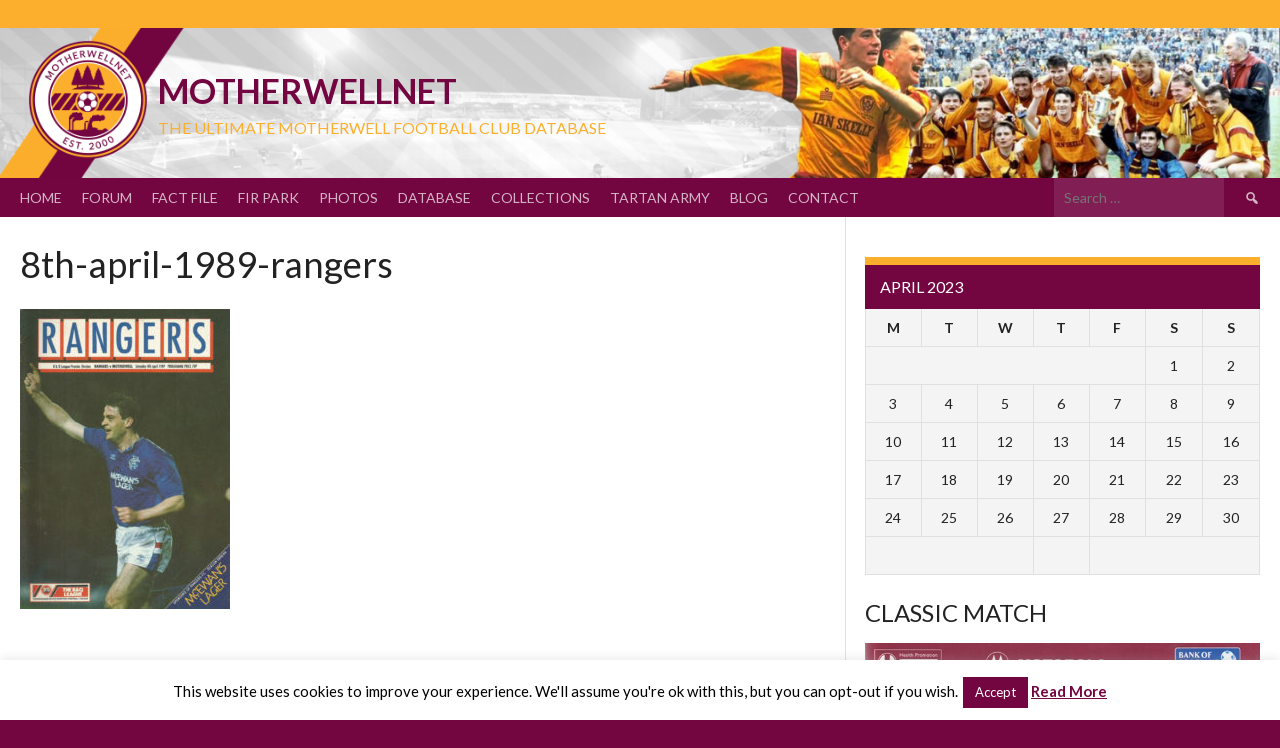

--- FILE ---
content_type: text/html; charset=UTF-8
request_url: https://www.motherwellnet.com/database/season-archive/1980s/1988-89-fixtures/8th-april-1989-rangers/?sp_year=2023&sp_month=4
body_size: 16123
content:
<!DOCTYPE html>
<html lang="en">
<head>
<meta charset="UTF-8">
<meta name="viewport" content="width=device-width, initial-scale=1">
<link rel="profile" href="http://gmpg.org/xfn/11">
<link rel="pingback" href="https://www.motherwellnet.com/xmlrpc.php">
<meta name='robots' content='index, follow, max-image-preview:large, max-snippet:-1, max-video-preview:-1' />

	<!-- This site is optimized with the Yoast SEO plugin v26.7 - https://yoast.com/wordpress/plugins/seo/ -->
	<title>8th-april-1989-rangers - motherWELLnet</title>
	<link rel="canonical" href="https://www.motherwellnet.com/database/season-archive/1980s/1988-89-fixtures/8th-april-1989-rangers/" />
	<meta property="og:locale" content="en_US" />
	<meta property="og:type" content="article" />
	<meta property="og:title" content="8th-april-1989-rangers - motherWELLnet" />
	<meta property="og:url" content="https://www.motherwellnet.com/database/season-archive/1980s/1988-89-fixtures/8th-april-1989-rangers/" />
	<meta property="og:site_name" content="motherWELLnet" />
	<meta property="article:modified_time" content="2019-06-06T18:20:51+00:00" />
	<meta property="og:image" content="https://www.motherwellnet.com/database/season-archive/1980s/1988-89-fixtures/8th-april-1989-rangers" />
	<meta property="og:image:width" content="1106" />
	<meta property="og:image:height" content="1578" />
	<meta property="og:image:type" content="image/jpeg" />
	<meta name="twitter:card" content="summary_large_image" />
	<script type="application/ld+json" class="yoast-schema-graph">{"@context":"https://schema.org","@graph":[{"@type":"WebPage","@id":"https://www.motherwellnet.com/database/season-archive/1980s/1988-89-fixtures/8th-april-1989-rangers/","url":"https://www.motherwellnet.com/database/season-archive/1980s/1988-89-fixtures/8th-april-1989-rangers/","name":"8th-april-1989-rangers - motherWELLnet","isPartOf":{"@id":"https://www.motherwellnet.com/#website"},"primaryImageOfPage":{"@id":"https://www.motherwellnet.com/database/season-archive/1980s/1988-89-fixtures/8th-april-1989-rangers/#primaryimage"},"image":{"@id":"https://www.motherwellnet.com/database/season-archive/1980s/1988-89-fixtures/8th-april-1989-rangers/#primaryimage"},"thumbnailUrl":"https://www.motherwellnet.com/wp-content/uploads/2019/06/8th-april-1989-rangers.jpg","datePublished":"2019-06-06T18:18:57+00:00","dateModified":"2019-06-06T18:20:51+00:00","breadcrumb":{"@id":"https://www.motherwellnet.com/database/season-archive/1980s/1988-89-fixtures/8th-april-1989-rangers/#breadcrumb"},"inLanguage":"en","potentialAction":[{"@type":"ReadAction","target":["https://www.motherwellnet.com/database/season-archive/1980s/1988-89-fixtures/8th-april-1989-rangers/"]}]},{"@type":"ImageObject","inLanguage":"en","@id":"https://www.motherwellnet.com/database/season-archive/1980s/1988-89-fixtures/8th-april-1989-rangers/#primaryimage","url":"https://www.motherwellnet.com/wp-content/uploads/2019/06/8th-april-1989-rangers.jpg","contentUrl":"https://www.motherwellnet.com/wp-content/uploads/2019/06/8th-april-1989-rangers.jpg","width":1106,"height":1578,"caption":"versus Rangers Programme Cover"},{"@type":"BreadcrumbList","@id":"https://www.motherwellnet.com/database/season-archive/1980s/1988-89-fixtures/8th-april-1989-rangers/#breadcrumb","itemListElement":[{"@type":"ListItem","position":1,"name":"Home","item":"https://www.motherwellnet.com/"},{"@type":"ListItem","position":2,"name":"Database","item":"https://www.motherwellnet.com/database/"},{"@type":"ListItem","position":3,"name":"Season Archive","item":"https://www.motherwellnet.com/database/season-archive/"},{"@type":"ListItem","position":4,"name":"1980s","item":"https://www.motherwellnet.com/database/season-archive/1980s/"},{"@type":"ListItem","position":5,"name":"1988/89 Fixtures","item":"https://www.motherwellnet.com/database/season-archive/1980s/1988-89-fixtures/"},{"@type":"ListItem","position":6,"name":"8th-april-1989-rangers"}]},{"@type":"WebSite","@id":"https://www.motherwellnet.com/#website","url":"https://www.motherwellnet.com/","name":"motherWELLnet","description":"The Ultimate Motherwell Football Club Database","potentialAction":[{"@type":"SearchAction","target":{"@type":"EntryPoint","urlTemplate":"https://www.motherwellnet.com/?s={search_term_string}"},"query-input":{"@type":"PropertyValueSpecification","valueRequired":true,"valueName":"search_term_string"}}],"inLanguage":"en"}]}</script>
	<!-- / Yoast SEO plugin. -->


<link rel='dns-prefetch' href='//cdn.jsdelivr.net' />
<link rel='dns-prefetch' href='//fonts.googleapis.com' />
<link rel="alternate" type="application/rss+xml" title="motherWELLnet &raquo; Feed" href="https://www.motherwellnet.com/feed/" />
<link rel="alternate" type="application/rss+xml" title="motherWELLnet &raquo; Comments Feed" href="https://www.motherwellnet.com/comments/feed/" />
<link rel="alternate" type="application/rss+xml" title="motherWELLnet &raquo; 8th-april-1989-rangers Comments Feed" href="https://www.motherwellnet.com/database/season-archive/1980s/1988-89-fixtures/8th-april-1989-rangers/feed/" />
<link rel="alternate" title="oEmbed (JSON)" type="application/json+oembed" href="https://www.motherwellnet.com/wp-json/oembed/1.0/embed?url=https%3A%2F%2Fwww.motherwellnet.com%2Fdatabase%2Fseason-archive%2F1980s%2F1988-89-fixtures%2F8th-april-1989-rangers%2F" />
<link rel="alternate" title="oEmbed (XML)" type="text/xml+oembed" href="https://www.motherwellnet.com/wp-json/oembed/1.0/embed?url=https%3A%2F%2Fwww.motherwellnet.com%2Fdatabase%2Fseason-archive%2F1980s%2F1988-89-fixtures%2F8th-april-1989-rangers%2F&#038;format=xml" />
<style id='wp-img-auto-sizes-contain-inline-css' type='text/css'>
img:is([sizes=auto i],[sizes^="auto," i]){contain-intrinsic-size:3000px 1500px}
/*# sourceURL=wp-img-auto-sizes-contain-inline-css */
</style>

<style id='wp-emoji-styles-inline-css' type='text/css'>

	img.wp-smiley, img.emoji {
		display: inline !important;
		border: none !important;
		box-shadow: none !important;
		height: 1em !important;
		width: 1em !important;
		margin: 0 0.07em !important;
		vertical-align: -0.1em !important;
		background: none !important;
		padding: 0 !important;
	}
/*# sourceURL=wp-emoji-styles-inline-css */
</style>
<link rel='stylesheet' id='wp-block-library-css' href='https://www.motherwellnet.com/wp-includes/css/dist/block-library/style.min.css?ver=6.9' type='text/css' media='all' />
<style id='global-styles-inline-css' type='text/css'>
:root{--wp--preset--aspect-ratio--square: 1;--wp--preset--aspect-ratio--4-3: 4/3;--wp--preset--aspect-ratio--3-4: 3/4;--wp--preset--aspect-ratio--3-2: 3/2;--wp--preset--aspect-ratio--2-3: 2/3;--wp--preset--aspect-ratio--16-9: 16/9;--wp--preset--aspect-ratio--9-16: 9/16;--wp--preset--color--black: #000000;--wp--preset--color--cyan-bluish-gray: #abb8c3;--wp--preset--color--white: #ffffff;--wp--preset--color--pale-pink: #f78da7;--wp--preset--color--vivid-red: #cf2e2e;--wp--preset--color--luminous-vivid-orange: #ff6900;--wp--preset--color--luminous-vivid-amber: #fcb900;--wp--preset--color--light-green-cyan: #7bdcb5;--wp--preset--color--vivid-green-cyan: #00d084;--wp--preset--color--pale-cyan-blue: #8ed1fc;--wp--preset--color--vivid-cyan-blue: #0693e3;--wp--preset--color--vivid-purple: #9b51e0;--wp--preset--gradient--vivid-cyan-blue-to-vivid-purple: linear-gradient(135deg,rgb(6,147,227) 0%,rgb(155,81,224) 100%);--wp--preset--gradient--light-green-cyan-to-vivid-green-cyan: linear-gradient(135deg,rgb(122,220,180) 0%,rgb(0,208,130) 100%);--wp--preset--gradient--luminous-vivid-amber-to-luminous-vivid-orange: linear-gradient(135deg,rgb(252,185,0) 0%,rgb(255,105,0) 100%);--wp--preset--gradient--luminous-vivid-orange-to-vivid-red: linear-gradient(135deg,rgb(255,105,0) 0%,rgb(207,46,46) 100%);--wp--preset--gradient--very-light-gray-to-cyan-bluish-gray: linear-gradient(135deg,rgb(238,238,238) 0%,rgb(169,184,195) 100%);--wp--preset--gradient--cool-to-warm-spectrum: linear-gradient(135deg,rgb(74,234,220) 0%,rgb(151,120,209) 20%,rgb(207,42,186) 40%,rgb(238,44,130) 60%,rgb(251,105,98) 80%,rgb(254,248,76) 100%);--wp--preset--gradient--blush-light-purple: linear-gradient(135deg,rgb(255,206,236) 0%,rgb(152,150,240) 100%);--wp--preset--gradient--blush-bordeaux: linear-gradient(135deg,rgb(254,205,165) 0%,rgb(254,45,45) 50%,rgb(107,0,62) 100%);--wp--preset--gradient--luminous-dusk: linear-gradient(135deg,rgb(255,203,112) 0%,rgb(199,81,192) 50%,rgb(65,88,208) 100%);--wp--preset--gradient--pale-ocean: linear-gradient(135deg,rgb(255,245,203) 0%,rgb(182,227,212) 50%,rgb(51,167,181) 100%);--wp--preset--gradient--electric-grass: linear-gradient(135deg,rgb(202,248,128) 0%,rgb(113,206,126) 100%);--wp--preset--gradient--midnight: linear-gradient(135deg,rgb(2,3,129) 0%,rgb(40,116,252) 100%);--wp--preset--font-size--small: 13px;--wp--preset--font-size--medium: 20px;--wp--preset--font-size--large: 36px;--wp--preset--font-size--x-large: 42px;--wp--preset--spacing--20: 0.44rem;--wp--preset--spacing--30: 0.67rem;--wp--preset--spacing--40: 1rem;--wp--preset--spacing--50: 1.5rem;--wp--preset--spacing--60: 2.25rem;--wp--preset--spacing--70: 3.38rem;--wp--preset--spacing--80: 5.06rem;--wp--preset--shadow--natural: 6px 6px 9px rgba(0, 0, 0, 0.2);--wp--preset--shadow--deep: 12px 12px 50px rgba(0, 0, 0, 0.4);--wp--preset--shadow--sharp: 6px 6px 0px rgba(0, 0, 0, 0.2);--wp--preset--shadow--outlined: 6px 6px 0px -3px rgb(255, 255, 255), 6px 6px rgb(0, 0, 0);--wp--preset--shadow--crisp: 6px 6px 0px rgb(0, 0, 0);}:where(.is-layout-flex){gap: 0.5em;}:where(.is-layout-grid){gap: 0.5em;}body .is-layout-flex{display: flex;}.is-layout-flex{flex-wrap: wrap;align-items: center;}.is-layout-flex > :is(*, div){margin: 0;}body .is-layout-grid{display: grid;}.is-layout-grid > :is(*, div){margin: 0;}:where(.wp-block-columns.is-layout-flex){gap: 2em;}:where(.wp-block-columns.is-layout-grid){gap: 2em;}:where(.wp-block-post-template.is-layout-flex){gap: 1.25em;}:where(.wp-block-post-template.is-layout-grid){gap: 1.25em;}.has-black-color{color: var(--wp--preset--color--black) !important;}.has-cyan-bluish-gray-color{color: var(--wp--preset--color--cyan-bluish-gray) !important;}.has-white-color{color: var(--wp--preset--color--white) !important;}.has-pale-pink-color{color: var(--wp--preset--color--pale-pink) !important;}.has-vivid-red-color{color: var(--wp--preset--color--vivid-red) !important;}.has-luminous-vivid-orange-color{color: var(--wp--preset--color--luminous-vivid-orange) !important;}.has-luminous-vivid-amber-color{color: var(--wp--preset--color--luminous-vivid-amber) !important;}.has-light-green-cyan-color{color: var(--wp--preset--color--light-green-cyan) !important;}.has-vivid-green-cyan-color{color: var(--wp--preset--color--vivid-green-cyan) !important;}.has-pale-cyan-blue-color{color: var(--wp--preset--color--pale-cyan-blue) !important;}.has-vivid-cyan-blue-color{color: var(--wp--preset--color--vivid-cyan-blue) !important;}.has-vivid-purple-color{color: var(--wp--preset--color--vivid-purple) !important;}.has-black-background-color{background-color: var(--wp--preset--color--black) !important;}.has-cyan-bluish-gray-background-color{background-color: var(--wp--preset--color--cyan-bluish-gray) !important;}.has-white-background-color{background-color: var(--wp--preset--color--white) !important;}.has-pale-pink-background-color{background-color: var(--wp--preset--color--pale-pink) !important;}.has-vivid-red-background-color{background-color: var(--wp--preset--color--vivid-red) !important;}.has-luminous-vivid-orange-background-color{background-color: var(--wp--preset--color--luminous-vivid-orange) !important;}.has-luminous-vivid-amber-background-color{background-color: var(--wp--preset--color--luminous-vivid-amber) !important;}.has-light-green-cyan-background-color{background-color: var(--wp--preset--color--light-green-cyan) !important;}.has-vivid-green-cyan-background-color{background-color: var(--wp--preset--color--vivid-green-cyan) !important;}.has-pale-cyan-blue-background-color{background-color: var(--wp--preset--color--pale-cyan-blue) !important;}.has-vivid-cyan-blue-background-color{background-color: var(--wp--preset--color--vivid-cyan-blue) !important;}.has-vivid-purple-background-color{background-color: var(--wp--preset--color--vivid-purple) !important;}.has-black-border-color{border-color: var(--wp--preset--color--black) !important;}.has-cyan-bluish-gray-border-color{border-color: var(--wp--preset--color--cyan-bluish-gray) !important;}.has-white-border-color{border-color: var(--wp--preset--color--white) !important;}.has-pale-pink-border-color{border-color: var(--wp--preset--color--pale-pink) !important;}.has-vivid-red-border-color{border-color: var(--wp--preset--color--vivid-red) !important;}.has-luminous-vivid-orange-border-color{border-color: var(--wp--preset--color--luminous-vivid-orange) !important;}.has-luminous-vivid-amber-border-color{border-color: var(--wp--preset--color--luminous-vivid-amber) !important;}.has-light-green-cyan-border-color{border-color: var(--wp--preset--color--light-green-cyan) !important;}.has-vivid-green-cyan-border-color{border-color: var(--wp--preset--color--vivid-green-cyan) !important;}.has-pale-cyan-blue-border-color{border-color: var(--wp--preset--color--pale-cyan-blue) !important;}.has-vivid-cyan-blue-border-color{border-color: var(--wp--preset--color--vivid-cyan-blue) !important;}.has-vivid-purple-border-color{border-color: var(--wp--preset--color--vivid-purple) !important;}.has-vivid-cyan-blue-to-vivid-purple-gradient-background{background: var(--wp--preset--gradient--vivid-cyan-blue-to-vivid-purple) !important;}.has-light-green-cyan-to-vivid-green-cyan-gradient-background{background: var(--wp--preset--gradient--light-green-cyan-to-vivid-green-cyan) !important;}.has-luminous-vivid-amber-to-luminous-vivid-orange-gradient-background{background: var(--wp--preset--gradient--luminous-vivid-amber-to-luminous-vivid-orange) !important;}.has-luminous-vivid-orange-to-vivid-red-gradient-background{background: var(--wp--preset--gradient--luminous-vivid-orange-to-vivid-red) !important;}.has-very-light-gray-to-cyan-bluish-gray-gradient-background{background: var(--wp--preset--gradient--very-light-gray-to-cyan-bluish-gray) !important;}.has-cool-to-warm-spectrum-gradient-background{background: var(--wp--preset--gradient--cool-to-warm-spectrum) !important;}.has-blush-light-purple-gradient-background{background: var(--wp--preset--gradient--blush-light-purple) !important;}.has-blush-bordeaux-gradient-background{background: var(--wp--preset--gradient--blush-bordeaux) !important;}.has-luminous-dusk-gradient-background{background: var(--wp--preset--gradient--luminous-dusk) !important;}.has-pale-ocean-gradient-background{background: var(--wp--preset--gradient--pale-ocean) !important;}.has-electric-grass-gradient-background{background: var(--wp--preset--gradient--electric-grass) !important;}.has-midnight-gradient-background{background: var(--wp--preset--gradient--midnight) !important;}.has-small-font-size{font-size: var(--wp--preset--font-size--small) !important;}.has-medium-font-size{font-size: var(--wp--preset--font-size--medium) !important;}.has-large-font-size{font-size: var(--wp--preset--font-size--large) !important;}.has-x-large-font-size{font-size: var(--wp--preset--font-size--x-large) !important;}
/*# sourceURL=global-styles-inline-css */
</style>

<style id='classic-theme-styles-inline-css' type='text/css'>
/*! This file is auto-generated */
.wp-block-button__link{color:#fff;background-color:#32373c;border-radius:9999px;box-shadow:none;text-decoration:none;padding:calc(.667em + 2px) calc(1.333em + 2px);font-size:1.125em}.wp-block-file__button{background:#32373c;color:#fff;text-decoration:none}
/*# sourceURL=/wp-includes/css/classic-themes.min.css */
</style>
<link rel='stylesheet' id='foobox-free-min-css' href='https://www.motherwellnet.com/wp-content/plugins/foobox-image-lightbox/free/css/foobox.free.min.css?ver=2.7.35' type='text/css' media='all' />
<link rel='stylesheet' id='apss-font-awesome-five-css' href='https://www.motherwellnet.com/wp-content/plugins/accesspress-social-share/css/fontawesome-all.css?ver=4.5.6' type='text/css' media='all' />
<link rel='stylesheet' id='apss-frontend-css-css' href='https://www.motherwellnet.com/wp-content/plugins/accesspress-social-share/css/frontend.css?ver=4.5.6' type='text/css' media='all' />
<link rel='stylesheet' id='apss-font-opensans-css' href='//fonts.googleapis.com/css?family=Open+Sans&#038;ver=6.9' type='text/css' media='all' />
<link rel='stylesheet' id='acx_smw_widget_style-css' href='https://www.motherwellnet.com/wp-content/plugins/acurax-social-media-widget/css/style.css?v=3.3&#038;ver=6.9' type='text/css' media='all' />
<link rel='stylesheet' id='contact-form-7-css' href='https://www.motherwellnet.com/wp-content/plugins/contact-form-7/includes/css/styles.css?ver=6.1.4' type='text/css' media='all' />
<style id='contact-form-7-inline-css' type='text/css'>
.wpcf7 .wpcf7-recaptcha iframe {margin-bottom: 0;}.wpcf7 .wpcf7-recaptcha[data-align="center"] > div {margin: 0 auto;}.wpcf7 .wpcf7-recaptcha[data-align="right"] > div {margin: 0 0 0 auto;}
/*# sourceURL=contact-form-7-inline-css */
</style>
<link rel='stylesheet' id='cookie-law-info-css' href='https://www.motherwellnet.com/wp-content/plugins/cookie-law-info/legacy/public/css/cookie-law-info-public.css?ver=3.3.9.1' type='text/css' media='all' />
<link rel='stylesheet' id='cookie-law-info-gdpr-css' href='https://www.motherwellnet.com/wp-content/plugins/cookie-law-info/legacy/public/css/cookie-law-info-gdpr.css?ver=3.3.9.1' type='text/css' media='all' />
<link rel='stylesheet' id='sbtt-style-css' href='https://www.motherwellnet.com/wp-content/plugins/simple-back-to-top//css/sbtt-front.css?ver=6.9' type='text/css' media='all' />
<link rel='stylesheet' id='dashicons-css' href='https://www.motherwellnet.com/wp-includes/css/dashicons.min.css?ver=6.9' type='text/css' media='all' />
<link rel='stylesheet' id='sportspress-general-css' href='//www.motherwellnet.com/wp-content/plugins/sportspress/assets/css/sportspress.css?ver=2.7.26' type='text/css' media='all' />
<link rel='stylesheet' id='sportspress-icons-css' href='//www.motherwellnet.com/wp-content/plugins/sportspress/assets/css/icons.css?ver=2.7.26' type='text/css' media='all' />
<link rel='stylesheet' id='googlefonts-css' href='https://fonts.googleapis.com/css?family=Lato:400&subset=latin' type='text/css' media='all' />
<link rel='stylesheet' id='rookie-lato-css' href='//fonts.googleapis.com/css?family=Lato%3A400%2C700%2C400italic%2C700italic&#038;subset=latin-ext&#038;ver=6.9' type='text/css' media='all' />
<link rel='stylesheet' id='rookie-oswald-css' href='//fonts.googleapis.com/css?family=Oswald%3A400%2C700&#038;subset=latin-ext&#038;ver=6.9' type='text/css' media='all' />
<link rel='stylesheet' id='rookie-framework-style-css' href='https://www.motherwellnet.com/wp-content/themes/rookie/framework.css?ver=6.9' type='text/css' media='all' />
<link rel='stylesheet' id='rookie-style-css' href='https://www.motherwellnet.com/wp-content/themes/rookie/style.css?ver=6.9' type='text/css' media='all' />
<link rel='stylesheet' id='dflip-style-css' href='https://www.motherwellnet.com/wp-content/plugins/3d-flipbook-dflip-lite/assets/css/dflip.min.css?ver=2.4.20' type='text/css' media='all' />
<link rel='stylesheet' id='wp-add-custom-css-css' href='https://www.motherwellnet.com?display_custom_css=css&#038;ver=6.9' type='text/css' media='all' />
<style type="text/css"></style>	<style type="text/css"> /* Rookie Custom Layout */
	@media screen and (min-width: 1025px) {
		.site-header, .site-content, .site-footer, .site-info {
			width: 1280px; }
	}
	</style>
		<style type="text/css"> /* Rookie Custom Colors */
	.site-content,
	.main-navigation .nav-menu > .menu-item-has-children:hover > a,
	.main-navigation li.menu-item-has-children:hover a,
	.main-navigation ul ul { background: #ffffff; }
	pre,
	code,
	kbd,
	tt,
	var,
	table,
	.main-navigation li.menu-item-has-children:hover a:hover,
	.main-navigation ul ul li.page_item_has_children:hover > a,
	.entry-footer-links,
	.comment-content,
	.sp-table-wrapper .dataTables_paginate,
	.sp-event-staff,
	.sp-template-countdown .event-name,
	.sp-template-countdown .event-venue,
	.sp-template-countdown .event-league,
	.sp-template-countdown time span,
	.sp-template-details dl,
	.mega-slider__row,
	.woocommerce .woocommerce-breadcrumb,
	.woocommerce-page .woocommerce-breadcrumb,
	.opta-widget-container form {
		background: #f4f4f4; }
	.comment-content:after {
		border-right-color: #f4f4f4; }
	.widget_calendar #today,
	.sp-highlight,
	.sp-template-event-calendar #today,
	.sp-template-event-blocks .event-title,
	.mega-slider__row:hover {
		background: #ffffff; }
	.sp-tournament-bracket .sp-team .sp-team-name:before {
		border-left-color: #ffffff;
		border-right-color: #ffffff; }
	.sp-tournament-bracket .sp-event {
		border-color: #ffffff !important; }
	caption,
	.main-navigation,
	.site-footer,
	.sp-heading,
	.sp-table-caption,
	.sp-template-gallery .gallery-caption,
	.sp-template-event-logos .sp-team-result,
	.sp-statistic-bar,
	.opta-widget-container h2 {
		background: #730540; }
	pre,
	code,
	kbd,
	tt,
	var,
	table,
	th,
	td,
	tbody td,
	th:first-child, td:first-child,
	th:last-child, td:last-child,
	input[type="text"],
	input[type="email"],
	input[type="url"],
	input[type="password"],
	input[type="search"],
    input[type="tel"],
    input[type="date"],
	textarea,
	.entry-footer-links,
	.comment-metadata .edit-link,
	.comment-content,
	.sp-table-wrapper .dataTables_paginate,
	.sp-event-staff,
	.sp-template-countdown .event-name,
	.sp-template-countdown .event-venue,
	.sp-template-countdown .event-league,
	.sp-template-countdown time span,
	.sp-template-countdown time span:first-child,
	.sp-template-event-blocks .event-title,
	.sp-template-details dl,
	.sp-template-tournament-bracket table,
	.sp-template-tournament-bracket thead th,
	.mega-slider_row,
	.woocommerce .woocommerce-breadcrumb,
	.woocommerce-page .woocommerce-breadcrumb,
	.opta-widget-container form {
		border-color: #e0e0e0; }
	.comment-content:before {
		border-right-color: #e0e0e0; }
	.sp-tab-menu {
		border-bottom-color: #e0e0e0; }
	body,
	button,
	input,
	select,
	textarea,
	.main-navigation .nav-menu > .menu-item-has-children:hover > a,
	.main-navigation ul ul a,
	.widget_recent_entries ul li:before,
	.widget_pages ul li:before,
	.widget_categories ul li:before,
	.widget_archive ul li:before,
	.widget_recent_comments ul li:before,
	.widget_nav_menu ul li:before,
	.widget_links ul li:before,
	.widget_meta ul li:before,
	.entry-title a,
	a .entry-title,
	.page-title a,
	a .page-title,
	.entry-title a:hover,
	a:hover .entry-title,
	.page-title a:hover,
	a:hover .page-title:hover,
	.woocommerce ul.products li.product h3,
	.woocommerce-page ul.products li.product h3 {
		color: #222222; }
	pre,
	code,
	kbd,
	tt,
	var,
	table,
	.main-navigation li.menu-item-has-children:hover a:hover,
	.main-navigation ul ul li.page_item_has_children:hover > a,
	.entry-meta,
	.entry-footer-links,
	.comment-content,
	.sp-data-table,
	.site-footer .sp-data-table,
	.sp-table-wrapper .dataTables_paginate,
	.sp-template,
	.sp-template-countdown .event-venue,
	.sp-template-countdown .event-league,
	.sp-template-countdown .event-name a,
	.sp-template-countdown time span,
	.sp-template-details dl,
	.sp-template-event-blocks .event-title,
	.sp-template-event-blocks .event-title a,
	.sp-tournament-bracket .sp-event .sp-event-date,
	.mega-slider,
	.woocommerce .woocommerce-breadcrumb,
	.woocommerce-page .woocommerce-breadcrumb {
		color: #222222; }
	.widget_recent_entries ul li a,
	.widget_pages ul li a,
	.widget_categories ul li a,
	.widget_archive ul li a,
	.widget_recent_comments ul li a,
	.widget_nav_menu ul li a,
	.widget_links ul li a,
	.widget_meta ul li a,
	.widget_calendar #prev a,
	.widget_calendar #next a,
	.nav-links a,
	.comment-metadata a,
	.comment-body .reply a,
	.wp-caption-text,
	.sp-view-all-link,
	.sp-template-event-calendar #prev a,
	.sp-template-event-calendar #next a,
	.sp-template-tournament-bracket .sp-event-venue,
	.woocommerce .woocommerce-breadcrumb,
	.woocommerce-page .woocommerce-breadcrumb,
	.woocommerce .woocommerce-breadcrumb a,
	.woocommerce-page .woocommerce-breadcrumb a {
		color: #8b8b8b; }
	caption,
	button,
	input[type="button"],
	input[type="reset"],
	input[type="submit"],
	.main-navigation .nav-menu > li:hover > a,
	.main-navigation.toggled .menu-toggle,
	.site-footer,
	.sp-template .gallery-caption,
	.sp-template .gallery-caption a,
	.sp-heading,
	.sp-heading:hover,
	.sp-heading a:hover,
	.sp-table-caption,
	.sp-template-event-logos .sp-team-result,
	.sp-template-tournament-bracket .sp-result,
	.single-sp_player .entry-header .entry-title strong {
		color: #ffffff; }
	.main-navigation a,
	.main-navigation .menu-toggle {
		color: rgba(255, 255, 255, 0.7); }
	a,
	blockquote:before,
	q:before,
	.main-navigation ul ul .current-menu-item > a,
	.main-navigation ul ul .current-menu-parent > a,
	.main-navigation ul ul .current-menu-ancestor > a,
	.main-navigation ul ul .current_page_item > a,
	.main-navigation ul ul .current_page_parent > a,
	.main-navigation ul ul .current_page_ancestor > a,
	.main-navigation li.menu-item-has-children:hover ul .current-menu-item > a:hover,
	.main-navigation li.menu-item-has-children:hover ul .current-menu-parent > a:hover,
	.main-navigation li.menu-item-has-children:hover ul .current-menu-ancestor > a:hover,
	.main-navigation li.menu-item-has-children:hover ul .current_page_item > a:hover,
	.main-navigation li.menu-item-has-children:hover ul .current_page_parent > a:hover,
	.main-navigation li.menu-item-has-children:hover ul .current_page_ancestor > a:hover,
	.widget_recent_entries ul li a:hover,
	.widget_pages ul li a:hover,
	.widget_categories ul li a:hover,
	.widget_archive ul li a:hover,
	.widget_recent_comments ul li a:hover,
	.widget_nav_menu ul li a:hover,
	.widget_links ul li a:hover,
	.widget_meta ul li a:hover,
	.widget_calendar #prev a:hover,
	.widget_calendar #next a:hover,
	.nav-links a:hover,
	.sticky .entry-title:before,
	.comment-metadata a:hover,
	.comment-body .reply a:hover,
	.sp-view-all-link:hover,
	.sp-template-event-calendar #prev a:hover,
	.sp-template-event-calendar #next a:hover,
	.single-sp_staff .entry-header .entry-title strong,
	.sp-message {
		color: #fcaf2c; }
	cite:before,
	button,
	input[type="button"],
	input[type="reset"],
	input[type="submit"],
	.main-navigation .nav-menu > li:hover > a,
	.main-navigation .search-form .search-submit:hover,
	.nav-links .meta-nav,
	.entry-footer a,
	.sp-template-player-gallery .gallery-item strong,
	.sp-template-tournament-bracket .sp-result,
	.single-sp_player .entry-header .entry-title strong,
	.sp-statistic-bar-fill,
	.mega-slider__row--active,
	.mega-slider__row--active:hover {
		background: #fcaf2c; }
	.sp-message {
		border-color: #fcaf2c; }
	caption,
	.sp-table-caption,
	.opta-widget-container h2 {
		border-top-color: #fcaf2c; }
	.sp-tab-menu-item-active a {
		border-bottom-color: #fcaf2c; }
	button:hover,
	input[type="button"]:hover,
	input[type="reset"]:hover,
	input[type="submit"]:hover,
	button:focus,
	input[type="button"]:focus,
	input[type="reset"]:focus,
	input[type="submit"]:focus,
	button:active,
	input[type="button"]:active,
	input[type="reset"]:active,
	input[type="submit"]:active,
	.entry-footer a:hover,
	.nav-links a:hover .meta-nav,
	.sp-template-tournament-bracket .sp-event-title:hover .sp-result {
		background: #de910e; }
	.widget_search .search-submit {
		border-color: #de910e; }
	a:hover {
		color: #de910e; }
	.sp-template-event-logos {
		color: inherit; }
	.sp-footer-sponsors .sp-sponsors {
		border-color: #e0e0e0; }
	@media screen and (max-width: 600px) {
		.main-navigation .nav-menu > li:hover > a,
		.main-navigation ul ul li.page_item_has_children:hover > a {
			color: #ffffff;
			background: transparent; }
		.main-navigation .nav-menu li a:hover,
		.main-navigation .search-form .search-submit {
			color: #ffffff;
			background: #fcaf2c; }
		.main-navigation .nav-menu > .menu-item-has-children:hover > a,
		.main-navigation li.menu-item-has-children:hover a {
			background: transparent; }
		.main-navigation ul ul {
			background: rgba(0, 0, 0, 0.1); }
		.main-navigation .nav-menu > .menu-item-has-children:hover > a:hover,
		.main-navigation li.menu-item-has-children:hover a:hover {
			background: #fcaf2c;
			color: #fff;
		}
		.main-navigation ul ul a,
		.main-navigation .nav-menu > .menu-item-has-children:hover > a {
			color: rgba(255, 255, 255, 0.7); }
		.main-navigation .nav-menu > .current-menu-item > a,
		.main-navigation .nav-menu > .current-menu-parent > a,
		.main-navigation .nav-menu > .current-menu-ancestor > a,
		.main-navigation .nav-menu > .current_page_item > a,
		.main-navigation .nav-menu > .current_page_parent > a,
		.main-navigation .nav-menu > .current_page_ancestor > a,
		.main-navigation .nav-menu > .current-menu-item:hover > a,
		.main-navigation .nav-menu > .current-menu-parent:hover > a,
		.main-navigation .nav-menu > .current-menu-ancestor:hover > a,
		.main-navigation .nav-menu > .current_page_item:hover > a,
		.main-navigation .nav-menu > .current_page_parent:hover > a,
		.main-navigation .nav-menu > .current_page_ancestor:hover > a,
		.main-navigation ul ul .current-menu-parent > a,
		.main-navigation ul ul .current-menu-ancestor > a,
		.main-navigation ul ul .current_page_parent > a,
		.main-navigation ul ul .current_page_ancestor > a,
		.main-navigation li.menu-item-has-children:hover ul .current-menu-item > a:hover,
		.main-navigation li.menu-item-has-children:hover ul .current-menu-parent > a:hover,
		.main-navigation li.menu-item-has-children:hover ul .current-menu-ancestor > a:hover,
		.main-navigation li.menu-item-has-children:hover ul .current_page_item > a:hover,
		.main-navigation li.menu-item-has-children:hover ul .current_page_parent > a:hover,
		.main-navigation li.menu-item-has-children:hover ul .current_page_ancestor > a:hover {
			color: #fff;
		}
	}
	@media screen and (min-width: 601px) {
		.content-area,
		.widecolumn {
			box-shadow: 1px 0 0 #e0e0e0;
		}
		.widget-area {
			box-shadow: inset 1px 0 0 #e0e0e0; }
		.widget-area-left {
			box-shadow: inset -1px 0 0 #e0e0e0; }
		.rtl .content-area,
		.rtl .widecolumn {
			box-shadow: -1px 0 0 #e0e0e0;
		}

		.rtl .widget-area,
		.rtl .widget-area-left {
			box-shadow: inset -1px 0 0 #e0e0e0; }
		.rtl .widget-area-right {
			box-shadow: inset 1px 0 0 #e0e0e0; }
	}
	@media screen and (max-width: 1199px) {
		.social-sidebar {
			box-shadow: inset 0 1px 0 #e0e0e0; }
	}

	
	</style>
	<script type="text/javascript" src="https://www.motherwellnet.com/wp-includes/js/jquery/jquery.min.js?ver=3.7.1" id="jquery-core-js"></script>
<script type="text/javascript" src="https://www.motherwellnet.com/wp-includes/js/jquery/jquery-migrate.min.js?ver=3.4.1" id="jquery-migrate-js"></script>
<script type="text/javascript" id="cookie-law-info-js-extra">
/* <![CDATA[ */
var Cli_Data = {"nn_cookie_ids":[],"cookielist":[],"non_necessary_cookies":[],"ccpaEnabled":"","ccpaRegionBased":"","ccpaBarEnabled":"","strictlyEnabled":["necessary","obligatoire"],"ccpaType":"gdpr","js_blocking":"","custom_integration":"","triggerDomRefresh":"","secure_cookies":""};
var cli_cookiebar_settings = {"animate_speed_hide":"500","animate_speed_show":"500","background":"#fff","border":"#fcaf2c","border_on":"","button_1_button_colour":"#730540","button_1_button_hover":"#5c0433","button_1_link_colour":"#fff","button_1_as_button":"1","button_1_new_win":"","button_2_button_colour":"#730540","button_2_button_hover":"#5c0433","button_2_link_colour":"#730540","button_2_as_button":"","button_2_hidebar":"","button_3_button_colour":"#730540","button_3_button_hover":"#5c0433","button_3_link_colour":"#fff","button_3_as_button":"1","button_3_new_win":"","button_4_button_colour":"#000","button_4_button_hover":"#000000","button_4_link_colour":"#fff","button_4_as_button":"1","button_7_button_colour":"#61a229","button_7_button_hover":"#4e8221","button_7_link_colour":"#fff","button_7_as_button":"1","button_7_new_win":"","font_family":"inherit","header_fix":"","notify_animate_hide":"","notify_animate_show":"1","notify_div_id":"#cookie-law-info-bar","notify_position_horizontal":"right","notify_position_vertical":"bottom","scroll_close":"","scroll_close_reload":"","accept_close_reload":"","reject_close_reload":"","showagain_tab":"1","showagain_background":"#fff","showagain_border":"#000","showagain_div_id":"#cookie-law-info-again","showagain_x_position":"100px","text":"#000","show_once_yn":"1","show_once":"10000","logging_on":"","as_popup":"","popup_overlay":"1","bar_heading_text":"","cookie_bar_as":"banner","popup_showagain_position":"bottom-right","widget_position":"left"};
var log_object = {"ajax_url":"https://www.motherwellnet.com/wp-admin/admin-ajax.php"};
//# sourceURL=cookie-law-info-js-extra
/* ]]> */
</script>
<script type="text/javascript" src="https://www.motherwellnet.com/wp-content/plugins/cookie-law-info/legacy/public/js/cookie-law-info-public.js?ver=3.3.9.1" id="cookie-law-info-js"></script>
<script type="text/javascript" id="sbtt-scripts-js-extra">
/* <![CDATA[ */
var sbttback = {"sbttimg":"https://www.motherwellnet.com/wp-content/plugins/simple-back-to-top/images/backtotop.png"};
//# sourceURL=sbtt-scripts-js-extra
/* ]]> */
</script>
<script type="text/javascript" src="https://www.motherwellnet.com/wp-content/plugins/simple-back-to-top//js/sbtt.js?ver=6.9" id="sbtt-scripts-js"></script>
<script type="text/javascript" id="foobox-free-min-js-before">
/* <![CDATA[ */
/* Run FooBox FREE (v2.7.35) */
var FOOBOX = window.FOOBOX = {
	ready: true,
	disableOthers: false,
	o: {wordpress: { enabled: true }, countMessage:'image %index of %total', captions: { dataTitle: ["captionTitle","title"], dataDesc: ["captionDesc","description"] }, rel: '', excludes:'.fbx-link,.nofoobox,.nolightbox,a[href*="pinterest.com/pin/create/button/"]', affiliate : { enabled: false }},
	selectors: [
		".foogallery-container.foogallery-lightbox-foobox", ".foogallery-container.foogallery-lightbox-foobox-free", ".gallery", ".wp-block-gallery", ".wp-caption", ".wp-block-image", "a:has(img[class*=wp-image-])", ".foobox"
	],
	pre: function( $ ){
		// Custom JavaScript (Pre)
		
	},
	post: function( $ ){
		// Custom JavaScript (Post)
		
		// Custom Captions Code
		
	},
	custom: function( $ ){
		// Custom Extra JS
		
	}
};
//# sourceURL=foobox-free-min-js-before
/* ]]> */
</script>
<script type="text/javascript" src="https://www.motherwellnet.com/wp-content/plugins/foobox-image-lightbox/free/js/foobox.free.min.js?ver=2.7.35" id="foobox-free-min-js"></script>
<link rel="https://api.w.org/" href="https://www.motherwellnet.com/wp-json/" /><link rel="alternate" title="JSON" type="application/json" href="https://www.motherwellnet.com/wp-json/wp/v2/media/36722" /><link rel="EditURI" type="application/rsd+xml" title="RSD" href="https://www.motherwellnet.com/xmlrpc.php?rsd" />
<meta name="generator" content="WordPress 6.9" />
<meta name="generator" content="SportsPress 2.7.26" />
<link rel='shortlink' href='https://www.motherwellnet.com/?p=36722' />



<!-- Starting Styles For Social Media Icon From Acurax International www.acurax.com -->
<style type='text/css'>
#acx_social_widget img 
{
width: 32px; 
}
#acx_social_widget 
{
min-width:0px; 
position: static; 
}
</style>
<!-- Ending Styles For Social Media Icon From Acurax International www.acurax.com -->



<style type='text/css' media='screen'>
	h1{ font-family:"Lato", arial, sans-serif;}
	h2{ font-family:"Lato", arial, sans-serif;}
	h3{ font-family:"Lato", arial, sans-serif;}
	h4{ font-family:"Lato", arial, sans-serif;}
	h5{ font-family:"Lato", arial, sans-serif;}
	h6{ font-family:"Lato", arial, sans-serif;}
	blockquote{ font-family:"Lato", arial, sans-serif;}
</style>
<!-- fonts delivered by Wordpress Google Fonts, a plugin by Adrian3.com --><style type="text/css" id="custom-background-css">
body.custom-background { background-color: #730540; background-image: url("https://www.motherwellnet.com/wp-content/uploads/2021/07/background_2021-3.png"); background-position: left top; background-size: contain; background-repeat: repeat; background-attachment: fixed; }
</style>
	<link rel="icon" href="https://www.motherwellnet.com/wp-content/uploads/2019/06/cropped-motherwellnet_crest_large-32x32.png" sizes="32x32" />
<link rel="icon" href="https://www.motherwellnet.com/wp-content/uploads/2019/06/cropped-motherwellnet_crest_large-192x192.png" sizes="192x192" />
<link rel="apple-touch-icon" href="https://www.motherwellnet.com/wp-content/uploads/2019/06/cropped-motherwellnet_crest_large-180x180.png" />
<meta name="msapplication-TileImage" content="https://www.motherwellnet.com/wp-content/uploads/2019/06/cropped-motherwellnet_crest_large-270x270.png" />
</head>

<body class="attachment wp-singular attachment-template-default attachmentid-36722 attachment-jpeg custom-background wp-theme-rookie">
<div class="sp-header"></div>
<div id="page" class="hfeed site">
  <a class="skip-link screen-reader-text" href="#content">Skip to content</a>

  <header id="masthead" class="site-header" role="banner">
    <div class="header-wrapper">
      		<div class="header-area header-area-custom header-area-has-logo header-area-has-search header-area-has-text" style="background-image: url(https://www.motherwellnet.com/wp-content/uploads/2017/04/cropped-banner.png);">
					<div class="header-inner">
				<div class="site-branding">
		<div class="site-identity">
						<a class="site-logo" href="https://www.motherwellnet.com/" rel="home"><img src="https://www.motherwellnet.com/wp-content/uploads/2019/06/motherwellnet_crest_large.png" alt="motherWELLnet"></a>
									<hgroup class="site-hgroup" style="color: #730540">
				<h1 class="site-title"><a href="https://www.motherwellnet.com/" rel="home">motherWELLnet</a></h1>
				<h2 class="site-description">The Ultimate Motherwell Football Club Database</h2>
			</hgroup>
					</div>
	</div><!-- .site-branding -->
		<div class="site-menu">
		<nav id="site-navigation" class="main-navigation" role="navigation">
			<button class="menu-toggle" aria-controls="menu" aria-expanded="false"><span class="dashicons dashicons-menu"></span></button>
			<div class="menu-primary-menu-container"><ul id="menu-primary-menu" class="menu"><li id="menu-item-9" class="menu-item menu-item-type-post_type menu-item-object-page menu-item-home menu-item-9"><a href="https://www.motherwellnet.com/">Home</a></li>
<li id="menu-item-146" class="menu-item menu-item-type-custom menu-item-object-custom menu-item-146"><a href="http://www.steelmenonline.co.uk">Forum</a></li>
<li id="menu-item-13706" class="menu-item menu-item-type-custom menu-item-object-custom menu-item-has-children menu-item-13706"><a href="#">Fact File</a>
<ul class="sub-menu">
	<li id="menu-item-164" class="menu-item menu-item-type-post_type menu-item-object-page menu-item-164"><a href="https://www.motherwellnet.com/fact-file/club-directory/">Club Directory</a></li>
	<li id="menu-item-163" class="menu-item menu-item-type-post_type menu-item-object-page menu-item-163"><a href="https://www.motherwellnet.com/fact-file/associations/">Associations</a></li>
	<li id="menu-item-167" class="menu-item menu-item-type-post_type menu-item-object-page menu-item-167"><a href="https://www.motherwellnet.com/fact-file/the-pride-of-lanarkshire/">The Pride of Lanarkshire</a></li>
	<li id="menu-item-166" class="menu-item menu-item-type-post_type menu-item-object-page menu-item-166"><a href="https://www.motherwellnet.com/fact-file/songs/">Songs</a></li>
	<li id="menu-item-490" class="menu-item menu-item-type-post_type menu-item-object-page menu-item-490"><a href="https://www.motherwellnet.com/fact-file/timeline/">Timeline</a></li>
	<li id="menu-item-489" class="menu-item menu-item-type-post_type menu-item-object-page menu-item-489"><a href="https://www.motherwellnet.com/fact-file/a-to-z/">A to Z</a></li>
	<li id="menu-item-492" class="menu-item menu-item-type-post_type menu-item-object-page menu-item-492"><a href="https://www.motherwellnet.com/fact-file/did-you-know/">Did You Know?</a></li>
	<li id="menu-item-20709" class="menu-item menu-item-type-post_type menu-item-object-page menu-item-20709"><a href="https://www.motherwellnet.com/fact-file/downloads/">Downloads</a></li>
</ul>
</li>
<li id="menu-item-97" class="menu-item menu-item-type-post_type menu-item-object-page menu-item-has-children menu-item-97"><a href="https://www.motherwellnet.com/fir-park/">Fir Park</a>
<ul class="sub-menu">
	<li id="menu-item-186" class="menu-item menu-item-type-post_type menu-item-object-page menu-item-186"><a href="https://www.motherwellnet.com/fir-park/park-tour/">Park Tour</a></li>
	<li id="menu-item-8107" class="menu-item menu-item-type-post_type menu-item-object-page menu-item-8107"><a href="https://www.motherwellnet.com/fir-park/through-the-years/">Through the Years</a></li>
	<li id="menu-item-185" class="menu-item menu-item-type-post_type menu-item-object-page menu-item-185"><a href="https://www.motherwellnet.com/fir-park/directions/">Directions</a></li>
	<li id="menu-item-184" class="menu-item menu-item-type-post_type menu-item-object-page menu-item-184"><a href="https://www.motherwellnet.com/fir-park/club-shop/">Club Shop</a></li>
	<li id="menu-item-183" class="menu-item menu-item-type-post_type menu-item-object-page menu-item-183"><a href="https://www.motherwellnet.com/fir-park/away-days/">Away Days</a></li>
	<li id="menu-item-187" class="menu-item menu-item-type-post_type menu-item-object-page menu-item-187"><a href="https://www.motherwellnet.com/fir-park/pubs-and-grub/">Pubs and Grub</a></li>
</ul>
</li>
<li id="menu-item-96" class="menu-item menu-item-type-post_type menu-item-object-page menu-item-has-children menu-item-96"><a href="https://www.motherwellnet.com/photos/">Photos</a>
<ul class="sub-menu">
	<li id="menu-item-38427" class="menu-item menu-item-type-custom menu-item-object-custom menu-item-38427"><a href="http://www.motherwellnet.com/photos/pre-war/">Pre War</a></li>
	<li id="menu-item-38428" class="menu-item menu-item-type-custom menu-item-object-custom menu-item-38428"><a href="http://www.motherwellnet.com/photos/1940s-1960s/">1940s &#8211; 1960s</a></li>
	<li id="menu-item-38429" class="menu-item menu-item-type-custom menu-item-object-custom menu-item-38429"><a href="http://www.motherwellnet.com/photos/1970s/">1970s</a></li>
	<li id="menu-item-38430" class="menu-item menu-item-type-custom menu-item-object-custom menu-item-38430"><a href="http://www.motherwellnet.com/photos/1980s/">1980s</a></li>
	<li id="menu-item-38431" class="menu-item menu-item-type-custom menu-item-object-custom menu-item-38431"><a href="http://www.motherwellnet.com/photos/1990s/">1990s</a></li>
	<li id="menu-item-38432" class="menu-item menu-item-type-custom menu-item-object-custom menu-item-38432"><a href="http://www.motherwellnet.com/photos/2000s/">2000s</a></li>
	<li id="menu-item-38433" class="menu-item menu-item-type-custom menu-item-object-custom menu-item-38433"><a href="http://www.motherwellnet.com/photos/2010s/">2010s</a></li>
	<li id="menu-item-38434" class="menu-item menu-item-type-custom menu-item-object-custom menu-item-38434"><a href="http://www.motherwellnet.com/photos/scrapbook/">Scrapbook</a></li>
	<li id="menu-item-38435" class="menu-item menu-item-type-custom menu-item-object-custom menu-item-38435"><a href="http://www.motherwellnet.com/photos/misc/">Misc</a></li>
	<li id="menu-item-42914" class="menu-item menu-item-type-post_type menu-item-object-page menu-item-42914"><a href="https://www.motherwellnet.com/photos/legends/">Legends</a></li>
</ul>
</li>
<li id="menu-item-13705" class="menu-item menu-item-type-custom menu-item-object-custom menu-item-has-children menu-item-13705"><a href="#">Database</a>
<ul class="sub-menu">
	<li id="menu-item-480" class="menu-item menu-item-type-post_type menu-item-object-page menu-item-480"><a href="https://www.motherwellnet.com/database/history/">History</a></li>
	<li id="menu-item-124" class="menu-item menu-item-type-post_type menu-item-object-page menu-item-124"><a href="https://www.motherwellnet.com/database/player-archive/">Player Archive</a></li>
	<li id="menu-item-478" class="menu-item menu-item-type-post_type menu-item-object-page menu-item-478"><a href="https://www.motherwellnet.com/database/manager-archive/">Manager Archive</a></li>
	<li id="menu-item-479" class="menu-item menu-item-type-post_type menu-item-object-page menu-item-479"><a href="https://www.motherwellnet.com/database/season-archive/">Season Archive</a></li>
	<li id="menu-item-11905" class="menu-item menu-item-type-post_type menu-item-object-page menu-item-11905"><a href="https://www.motherwellnet.com/database/season-reviews/">Season Reviews</a></li>
	<li id="menu-item-477" class="menu-item menu-item-type-post_type menu-item-object-page menu-item-477"><a href="https://www.motherwellnet.com/database/head-2-head/">Head 2 Head</a></li>
	<li id="menu-item-27027" class="menu-item menu-item-type-post_type menu-item-object-page menu-item-27027"><a href="https://www.motherwellnet.com/database/this-day-in-history/">This Day in History</a></li>
	<li id="menu-item-476" class="menu-item menu-item-type-post_type menu-item-object-page menu-item-476"><a href="https://www.motherwellnet.com/database/records/">Records</a></li>
	<li id="menu-item-475" class="menu-item menu-item-type-post_type menu-item-object-page menu-item-475"><a href="https://www.motherwellnet.com/database/honours/">Honours</a></li>
	<li id="menu-item-46744" class="menu-item menu-item-type-post_type menu-item-object-page menu-item-46744"><a href="https://www.motherwellnet.com/database/pictorials/">Pictorials</a></li>
</ul>
</li>
<li id="menu-item-13707" class="menu-item menu-item-type-custom menu-item-object-custom menu-item-has-children menu-item-13707"><a href="#">Collections</a>
<ul class="sub-menu">
	<li id="menu-item-215" class="menu-item menu-item-type-post_type menu-item-object-page menu-item-215"><a href="https://www.motherwellnet.com/collections/programmes/">Programmes</a></li>
	<li id="menu-item-214" class="menu-item menu-item-type-post_type menu-item-object-page menu-item-214"><a href="https://www.motherwellnet.com/collections/magazine-news-articles/">Magazine and News Articles</a></li>
	<li id="menu-item-213" class="menu-item menu-item-type-post_type menu-item-object-page menu-item-213"><a href="https://www.motherwellnet.com/collections/ticket-stubs/">Ticket Stubs</a></li>
	<li id="menu-item-210" class="menu-item menu-item-type-post_type menu-item-object-page menu-item-210"><a href="https://www.motherwellnet.com/collections/team-sheets/">Team Sheets</a></li>
	<li id="menu-item-209" class="menu-item menu-item-type-post_type menu-item-object-page menu-item-209"><a href="https://www.motherwellnet.com/collections/handbooks/">Handbooks</a></li>
	<li id="menu-item-211" class="menu-item menu-item-type-post_type menu-item-object-page menu-item-211"><a href="https://www.motherwellnet.com/collections/cigarette-cards/">Cigarette Cards</a></li>
	<li id="menu-item-212" class="menu-item menu-item-type-post_type menu-item-object-page menu-item-212"><a href="https://www.motherwellnet.com/collections/books/">Books</a></li>
	<li id="menu-item-20356" class="menu-item menu-item-type-post_type menu-item-object-page menu-item-20356"><a href="https://www.motherwellnet.com/collections/autographs/">Autographs</a></li>
	<li id="menu-item-36568" class="menu-item menu-item-type-post_type menu-item-object-page menu-item-36568"><a href="https://www.motherwellnet.com/collections/other-memorabilia/">Other Memorabilia</a></li>
</ul>
</li>
<li id="menu-item-94" class="menu-item menu-item-type-post_type menu-item-object-page menu-item-94"><a href="https://www.motherwellnet.com/tartan-army/">Tartan Army</a></li>
<li id="menu-item-10" class="menu-item menu-item-type-post_type menu-item-object-page menu-item-10"><a href="https://www.motherwellnet.com/blog/">Blog</a></li>
<li id="menu-item-218" class="menu-item menu-item-type-post_type menu-item-object-page menu-item-has-children menu-item-218"><a href="https://www.motherwellnet.com/contact/">Contact</a>
<ul class="sub-menu">
	<li id="menu-item-121" class="menu-item menu-item-type-post_type menu-item-object-page menu-item-121"><a href="https://www.motherwellnet.com/contact/about/">About</a></li>
	<li id="menu-item-92" class="menu-item menu-item-type-post_type menu-item-object-page menu-item-92"><a href="https://www.motherwellnet.com/contact/links/">Links</a></li>
</ul>
</li>
</ul></div>			<form role="search" method="get" class="search-form" action="https://www.motherwellnet.com/">
				<label>
					<span class="screen-reader-text">Search for:</span>
					<input type="search" class="search-field" placeholder="Search &hellip;" value="" name="s" />
				</label>
				<input type="submit" class="search-submit" value="&#61817;" title="Search" />
			</form>		</nav><!-- #site-navigation -->
	</div><!-- .site-menu -->
			</div><!-- .header-inner -->
			</div><!-- .header-area -->
	    </div><!-- .header-wrapper -->
  </header><!-- #masthead -->

  <div id="content" class="site-content">
    <div class="content-wrapper">
      
	<div id="primary" class="content-area content-area-right-sidebar">
		<main id="main" class="site-main" role="main">

			
				
<article id="post-36722" class="post-36722 attachment type-attachment status-inherit hentry">
	<header class="entry-header">
				
		<h1 class="entry-title">8th-april-1989-rangers</h1>	</header><!-- .entry-header -->

	<div class="entry-content">
		<p class="attachment"><a href='https://www.motherwellnet.com/wp-content/uploads/2019/06/8th-april-1989-rangers.jpg'><img fetchpriority="high" decoding="async" width="210" height="300" src="https://www.motherwellnet.com/wp-content/uploads/2019/06/8th-april-1989-rangers-210x300.jpg" class="attachment-medium size-medium" alt="versus Rangers Programme Cover" srcset="https://www.motherwellnet.com/wp-content/uploads/2019/06/8th-april-1989-rangers-210x300.jpg 210w, https://www.motherwellnet.com/wp-content/uploads/2019/06/8th-april-1989-rangers-768x1096.jpg 768w, https://www.motherwellnet.com/wp-content/uploads/2019/06/8th-april-1989-rangers-718x1024.jpg 718w, https://www.motherwellnet.com/wp-content/uploads/2019/06/8th-april-1989-rangers-90x128.jpg 90w, https://www.motherwellnet.com/wp-content/uploads/2019/06/8th-april-1989-rangers-22x32.jpg 22w, https://www.motherwellnet.com/wp-content/uploads/2019/06/8th-april-1989-rangers.jpg 1106w" sizes="(max-width: 210px) 100vw, 210px" /></a></p>
			</div><!-- .entry-content -->
</article><!-- #post-## -->

				
<div id="comments" class="comments-area">

	
	
	
		<div id="respond" class="comment-respond">
		<h3 id="reply-title" class="comment-reply-title">Start a Conversation <small><a rel="nofollow" id="cancel-comment-reply-link" href="/database/season-archive/1980s/1988-89-fixtures/8th-april-1989-rangers/?sp_year=2023&#038;sp_month=4#respond" style="display:none;">Cancel reply</a></small></h3><form action="https://www.motherwellnet.com/wp-comments-post.php" method="post" id="commentform" class="comment-form"><p class="comment-notes"><span id="email-notes">Your email address will not be published.</span> <span class="required-field-message">Required fields are marked <span class="required">*</span></span></p><p class="comment-form-comment"><label for="comment">Comment <span class="required">*</span></label> <textarea id="comment" name="comment" cols="45" rows="8" maxlength="65525" required></textarea></p><p class="comment-form-author"><label for="author">Name <span class="required">*</span></label> <input id="author" name="author" type="text" value="" size="30" maxlength="245" autocomplete="name" required /></p>
<p class="comment-form-email"><label for="email">Email <span class="required">*</span></label> <input id="email" name="email" type="email" value="" size="30" maxlength="100" aria-describedby="email-notes" autocomplete="email" required /></p>
<p class="comment-form-url"><label for="url">Website</label> <input id="url" name="url" type="url" value="" size="30" maxlength="200" autocomplete="url" /></p>
<p class="form-submit"><input name="submit" type="submit" id="submit" class="submit" value="Post Comment" /> <input type='hidden' name='comment_post_ID' value='36722' id='comment_post_ID' />
<input type='hidden' name='comment_parent' id='comment_parent' value='0' />
</p><p style="display: none;"><input type="hidden" id="akismet_comment_nonce" name="akismet_comment_nonce" value="77bfc56f14" /></p><p style="display: none !important;" class="akismet-fields-container" data-prefix="ak_"><label>&#916;<textarea name="ak_hp_textarea" cols="45" rows="8" maxlength="100"></textarea></label><input type="hidden" id="ak_js_1" name="ak_js" value="79"/><script>document.getElementById( "ak_js_1" ).setAttribute( "value", ( new Date() ).getTime() );</script></p></form>	</div><!-- #respond -->
	
</div><!-- #comments -->

			
		</main><!-- #main -->
	</div><!-- #primary -->

<div id="secondary" class="widget-area widget-area-right" role="complementary">
    <div class="sp-widget-align-none"><aside id="sportspress-countdown-4" class="widget widget_sportspress widget_countdown widget_sp_countdown"></aside></div><div class="sp-widget-align-none"><aside id="sportspress-event-calendar-4" class="widget widget_sportspress widget_calendar widget_sp_event_calendar"><div class="sp-template sp-template-event-calendar">
	
<div class="sp-calendar-wrapper">
<table id="wp-calendar" class="sp-calendar sp-event-calendar sp-data-table">
<caption class="sp-table-caption">April 2023</caption>
<thead>
<tr>
		<th scope="col" title="Monday">M</th>
		<th scope="col" title="Tuesday">T</th>
		<th scope="col" title="Wednesday">W</th>
		<th scope="col" title="Thursday">T</th>
		<th scope="col" title="Friday">F</th>
		<th scope="col" title="Saturday">S</th>
		<th scope="col" title="Sunday">S</th>
</tr>
</thead>

<tfoot>
<tr>
		<td colspan="3" id="prev" class="pad">&nbsp;</td>
		<td class="pad">&nbsp;</td>
		<td colspan="3" id="next" class="pad">&nbsp;</td>
</tr>
</tfoot>

<tbody>
<tr>
		<td colspan="5" class="pad">&nbsp;</td><td>1</td><td>2</td>
	</tr>
	<tr>
		<td>3</td><td>4</td><td>5</td><td>6</td><td>7</td><td>8</td><td>9</td>
	</tr>
	<tr>
		<td>10</td><td>11</td><td>12</td><td>13</td><td>14</td><td>15</td><td>16</td>
	</tr>
	<tr>
		<td>17</td><td>18</td><td>19</td><td>20</td><td>21</td><td>22</td><td>23</td>
	</tr>
	<tr>
		<td>24</td><td>25</td><td>26</td><td>27</td><td>28</td><td>29</td><td>30</td>
	</tr>
	</tbody>
	</table>
	</div></div>
</aside></div><aside id="text-7" class="widget widget_text"><h1 class="widget-title">Classic Match</h1>			<div class="textwidget"><p><a href="https://www.motherwellnet.com/database/season-archive/2000s/2000-01-fixtures/4th-november-2000/"><img loading="lazy" decoding="async" class="alignnone wp-image-11411 size-full" src="https://www.motherwellnet.com/wp-content/uploads/2017/06/4th-nov-2000-dundee-united.jpg" alt="Programme Cover versus Dundee United" width="600" height="860" srcset="https://www.motherwellnet.com/wp-content/uploads/2017/06/4th-nov-2000-dundee-united.jpg 600w, https://www.motherwellnet.com/wp-content/uploads/2017/06/4th-nov-2000-dundee-united-209x300.jpg 209w, https://www.motherwellnet.com/wp-content/uploads/2017/06/4th-nov-2000-dundee-united-89x128.jpg 89w, https://www.motherwellnet.com/wp-content/uploads/2017/06/4th-nov-2000-dundee-united-22x32.jpg 22w" sizes="auto, (max-width: 600px) 100vw, 600px" /></a></p>
</div>
		</aside><aside id="text-8" class="widget widget_text"><h1 class="widget-title">Former Players</h1>			<div class="textwidget"><p><a href="https://www.motherwellnet.com/database/player-archive/v/mitchell-van-der-gaag/"><img loading="lazy" decoding="async" class="alignnone wp-image-52671 size-full" src="https://www.motherwellnet.com/wp-content/uploads/2024/09/mitchell_van_der_gaag.png" alt="Mitchell Van der Gaag" width="948" height="864" srcset="https://www.motherwellnet.com/wp-content/uploads/2024/09/mitchell_van_der_gaag.png 948w, https://www.motherwellnet.com/wp-content/uploads/2024/09/mitchell_van_der_gaag-300x273.png 300w, https://www.motherwellnet.com/wp-content/uploads/2024/09/mitchell_van_der_gaag-768x700.png 768w, https://www.motherwellnet.com/wp-content/uploads/2024/09/mitchell_van_der_gaag-128x117.png 128w, https://www.motherwellnet.com/wp-content/uploads/2024/09/mitchell_van_der_gaag-32x29.png 32w" sizes="auto, (max-width: 948px) 100vw, 948px" /></a></p>
</div>
		</aside></div><!-- #secondary -->

    </div><!-- .content-wrapper -->
  </div><!-- #content -->

  <footer id="colophon" class="site-footer" role="contentinfo">
    <div class="footer-wrapper">
      <div class="footer-area">
        <div class="footer-inner">
          <div id="quaternary" class="footer-widgets" role="complementary">
                          <div class="footer-widget-region"><aside id="text-2" class="widget widget_text"><h3 class="widget-title">About</h3>			<div class="textwidget"><p>A complete A to Z of Motherwell Fc players from 1886 to Present, a match report to every fixture the club has played. Take a tour of the stadium in our Park Tour section. Delve into our features and read about controversial moments, Match Fixing, Defunct Lanarkshire Cups, European Matches and Tours the club have embarked upon. Visit our extensive Photo Section which will rekindle the memories of your favourite players in action. Stats and facts on the club you wouldn&#8217;t even have known will make for some fine readings.</p>
</div>
		</aside></div>
                          <div class="footer-widget-region"><aside id="paypal_donations-4" class="widget widget_paypal_donations"><h3 class="widget-title">PayPal Donation</h3><p>Like what you see? Why not</p>
<!-- Begin PayPal Donations by https://www.tipsandtricks-hq.com/paypal-donations-widgets-plugin -->

<form action="https://www.paypal.com/cgi-bin/webscr" method="post">
    <div class="paypal-donations">
        <input type="hidden" name="cmd" value="_donations" />
        <input type="hidden" name="bn" value="TipsandTricks_SP" />
        <input type="hidden" name="business" value="Z29MA29KCMECW" />
        <input type="hidden" name="rm" value="0" />
        <input type="hidden" name="currency_code" value="GBP" />
        <input type="hidden" name="lc" value="GB" />
        <input type="image" style="cursor: pointer;" src="https://www.motherwellnet.com/wp-content/uploads/2018/02/donate.png" name="submit" alt="PayPal - The safer, easier way to pay online." />
        <img alt="" src="https://www.paypalobjects.com/en_US/i/scr/pixel.gif" width="1" height="1" />
    </div>
</form>
<!-- End PayPal Donations -->
</aside></div>
                          <div class="footer-widget-region"><aside id="acx-social-icons-widget-3" class="widget acx-smw-social-icon-desc"><h3 class="widget-title">We&#8217;re a Social Bunch</h3><style>
.widget-acx-social-icons-widget-3-widget img 
{
width:55px; 
 } 
</style><div id='acurax_si_widget_simple' class='acx_smw_float_fix widget-acx-social-icons-widget-3-widget' style='text-align:left;'><a href='http://www.twitter.com/@motherwellnet' target='_blank' title='Visit Us On Twitter'><img src=https://www.motherwellnet.com/wp-content/plugins/acurax-social-media-widget/images/themes/30/twitter.png style='border:0px;' alt='Visit Us On Twitter' /></a><a href='http://www.facebook.com/motherwellnet' target='_blank' title='Visit Us On Facebook'><img src=https://www.motherwellnet.com/wp-content/plugins/acurax-social-media-widget/images/themes/30/facebook.png style='border:0px;' alt='Visit Us On Facebook' /></a><a href='https://www.youtube.com/channel/UC7IlaXkyF7vOUbHE_rSNPcw' target='_blank' title='Visit Us On Youtube'><img src=https://www.motherwellnet.com/wp-content/plugins/acurax-social-media-widget/images/themes/30/youtube.png style='border:0px;' alt='Visit Us On Youtube' /></a></div></aside></div>
                      </div>
        </div><!-- .footer-inner -->
      </div><!-- .footer-area -->
    </div><!-- .footer-wrapper -->
  </footer><!-- #colophon -->
</div><!-- #page -->

<div class="site-info">
  <div class="info-wrapper">
    <div class="info-area">
      <div class="info-inner">
        	<div class="site-copyright">
		&copy; 2026 motherWELLnet	</div><!-- .site-copyright -->
		<div class="site-credit">
		<a href="http://themeboy.com/">Designed by ThemeBoy</a>	</div><!-- .site-info -->
	      </div><!-- .info-inner -->
    </div><!-- .info-area -->
  </div><!-- .info-wrapper -->
</div><!-- .site-info -->

<script type="speculationrules">
{"prefetch":[{"source":"document","where":{"and":[{"href_matches":"/*"},{"not":{"href_matches":["/wp-*.php","/wp-admin/*","/wp-content/uploads/*","/wp-content/*","/wp-content/plugins/*","/wp-content/themes/rookie/*","/*\\?(.+)"]}},{"not":{"selector_matches":"a[rel~=\"nofollow\"]"}},{"not":{"selector_matches":".no-prefetch, .no-prefetch a"}}]},"eagerness":"conservative"}]}
</script>
<!--googleoff: all--><div id="cookie-law-info-bar" data-nosnippet="true"><span>This website uses cookies to improve your experience. We'll assume you're ok with this, but you can opt-out if you wish.<a role='button' data-cli_action="accept" id="cookie_action_close_header" class="medium cli-plugin-button cli-plugin-main-button cookie_action_close_header cli_action_button wt-cli-accept-btn">Accept</a> <a href="https://www.motherwellnet.com/cookie-policy/" id="CONSTANT_OPEN_URL" target="_blank" class="cli-plugin-main-link">Read More</a></span></div><div id="cookie-law-info-again" data-nosnippet="true"><span id="cookie_hdr_showagain">Privacy &amp; Cookies Policy</span></div><div class="cli-modal" data-nosnippet="true" id="cliSettingsPopup" tabindex="-1" role="dialog" aria-labelledby="cliSettingsPopup" aria-hidden="true">
  <div class="cli-modal-dialog" role="document">
	<div class="cli-modal-content cli-bar-popup">
		  <button type="button" class="cli-modal-close" id="cliModalClose">
			<svg class="" viewBox="0 0 24 24"><path d="M19 6.41l-1.41-1.41-5.59 5.59-5.59-5.59-1.41 1.41 5.59 5.59-5.59 5.59 1.41 1.41 5.59-5.59 5.59 5.59 1.41-1.41-5.59-5.59z"></path><path d="M0 0h24v24h-24z" fill="none"></path></svg>
			<span class="wt-cli-sr-only">Close</span>
		  </button>
		  <div class="cli-modal-body">
			<div class="cli-container-fluid cli-tab-container">
	<div class="cli-row">
		<div class="cli-col-12 cli-align-items-stretch cli-px-0">
			<div class="cli-privacy-overview">
				<h4>Privacy Overview</h4>				<div class="cli-privacy-content">
					<div class="cli-privacy-content-text">This website uses cookies to improve your experience while you navigate through the website. Out of these, the cookies that are categorized as necessary are stored on your browser as they are essential for the working of basic functionalities of the website. We also use third-party cookies that help us analyze and understand how you use this website. These cookies will be stored in your browser only with your consent. You also have the option to opt-out of these cookies. But opting out of some of these cookies may affect your browsing experience.</div>
				</div>
				<a class="cli-privacy-readmore" aria-label="Show more" role="button" data-readmore-text="Show more" data-readless-text="Show less"></a>			</div>
		</div>
		<div class="cli-col-12 cli-align-items-stretch cli-px-0 cli-tab-section-container">
												<div class="cli-tab-section">
						<div class="cli-tab-header">
							<a role="button" tabindex="0" class="cli-nav-link cli-settings-mobile" data-target="necessary" data-toggle="cli-toggle-tab">
								Necessary							</a>
															<div class="wt-cli-necessary-checkbox">
									<input type="checkbox" class="cli-user-preference-checkbox"  id="wt-cli-checkbox-necessary" data-id="checkbox-necessary" checked="checked"  />
									<label class="form-check-label" for="wt-cli-checkbox-necessary">Necessary</label>
								</div>
								<span class="cli-necessary-caption">Always Enabled</span>
													</div>
						<div class="cli-tab-content">
							<div class="cli-tab-pane cli-fade" data-id="necessary">
								<div class="wt-cli-cookie-description">
									Necessary cookies are absolutely essential for the website to function properly. This category only includes cookies that ensures basic functionalities and security features of the website. These cookies do not store any personal information.								</div>
							</div>
						</div>
					</div>
																	<div class="cli-tab-section">
						<div class="cli-tab-header">
							<a role="button" tabindex="0" class="cli-nav-link cli-settings-mobile" data-target="non-necessary" data-toggle="cli-toggle-tab">
								Non-necessary							</a>
															<div class="cli-switch">
									<input type="checkbox" id="wt-cli-checkbox-non-necessary" class="cli-user-preference-checkbox"  data-id="checkbox-non-necessary" checked='checked' />
									<label for="wt-cli-checkbox-non-necessary" class="cli-slider" data-cli-enable="Enabled" data-cli-disable="Disabled"><span class="wt-cli-sr-only">Non-necessary</span></label>
								</div>
													</div>
						<div class="cli-tab-content">
							<div class="cli-tab-pane cli-fade" data-id="non-necessary">
								<div class="wt-cli-cookie-description">
									Any cookies that may not be particularly necessary for the website to function and is used specifically to collect user personal data via analytics, ads, other embedded contents are termed as non-necessary cookies. It is mandatory to procure user consent prior to running these cookies on your website.								</div>
							</div>
						</div>
					</div>
										</div>
	</div>
</div>
		  </div>
		  <div class="cli-modal-footer">
			<div class="wt-cli-element cli-container-fluid cli-tab-container">
				<div class="cli-row">
					<div class="cli-col-12 cli-align-items-stretch cli-px-0">
						<div class="cli-tab-footer wt-cli-privacy-overview-actions">
						
															<a id="wt-cli-privacy-save-btn" role="button" tabindex="0" data-cli-action="accept" class="wt-cli-privacy-btn cli_setting_save_button wt-cli-privacy-accept-btn cli-btn">SAVE &amp; ACCEPT</a>
													</div>
						
					</div>
				</div>
			</div>
		</div>
	</div>
  </div>
</div>
<div class="cli-modal-backdrop cli-fade cli-settings-overlay"></div>
<div class="cli-modal-backdrop cli-fade cli-popupbar-overlay"></div>
<!--googleon: all-->        <script data-cfasync="false">
            window.dFlipLocation = 'https://www.motherwellnet.com/wp-content/plugins/3d-flipbook-dflip-lite/assets/';
            window.dFlipWPGlobal = {"text":{"toggleSound":"Turn on\/off Sound","toggleThumbnails":"Toggle Thumbnails","toggleOutline":"Toggle Outline\/Bookmark","previousPage":"Previous Page","nextPage":"Next Page","toggleFullscreen":"Toggle Fullscreen","zoomIn":"Zoom In","zoomOut":"Zoom Out","toggleHelp":"Toggle Help","singlePageMode":"Single Page Mode","doublePageMode":"Double Page Mode","downloadPDFFile":"Download PDF File","gotoFirstPage":"Goto First Page","gotoLastPage":"Goto Last Page","share":"Share","mailSubject":"I wanted you to see this FlipBook","mailBody":"Check out this site {{url}}","loading":"DearFlip: Loading "},"viewerType":"flipbook","moreControls":"download,pageMode,startPage,endPage,sound","hideControls":"","scrollWheel":"false","backgroundColor":"#777","backgroundImage":"","height":"auto","paddingLeft":"20","paddingRight":"20","controlsPosition":"bottom","duration":800,"soundEnable":"true","enableDownload":"true","showSearchControl":"false","showPrintControl":"false","enableAnnotation":false,"enableAnalytics":"false","webgl":"true","hard":"none","maxTextureSize":"1600","rangeChunkSize":"524288","zoomRatio":1.5,"stiffness":3,"pageMode":"0","singlePageMode":"0","pageSize":"0","autoPlay":"false","autoPlayDuration":5000,"autoPlayStart":"false","linkTarget":"2","sharePrefix":"flipbook-"};
        </script>
      <script type="text/javascript" id="apss-frontend-mainjs-js-extra">
/* <![CDATA[ */
var frontend_ajax_object = {"ajax_url":"https://www.motherwellnet.com/wp-admin/admin-ajax.php","ajax_nonce":"0332fa2aad"};
//# sourceURL=apss-frontend-mainjs-js-extra
/* ]]> */
</script>
<script type="text/javascript" src="https://www.motherwellnet.com/wp-content/plugins/accesspress-social-share/js/frontend.js?ver=4.5.6" id="apss-frontend-mainjs-js"></script>
<script type="text/javascript" src="https://www.motherwellnet.com/wp-includes/js/dist/hooks.min.js?ver=dd5603f07f9220ed27f1" id="wp-hooks-js"></script>
<script type="text/javascript" src="https://www.motherwellnet.com/wp-includes/js/dist/i18n.min.js?ver=c26c3dc7bed366793375" id="wp-i18n-js"></script>
<script type="text/javascript" id="wp-i18n-js-after">
/* <![CDATA[ */
wp.i18n.setLocaleData( { 'text direction\u0004ltr': [ 'ltr' ] } );
//# sourceURL=wp-i18n-js-after
/* ]]> */
</script>
<script type="text/javascript" src="https://www.motherwellnet.com/wp-content/plugins/contact-form-7/includes/swv/js/index.js?ver=6.1.4" id="swv-js"></script>
<script type="text/javascript" id="contact-form-7-js-before">
/* <![CDATA[ */
var wpcf7 = {
    "api": {
        "root": "https:\/\/www.motherwellnet.com\/wp-json\/",
        "namespace": "contact-form-7\/v1"
    },
    "cached": 1
};
//# sourceURL=contact-form-7-js-before
/* ]]> */
</script>
<script type="text/javascript" src="https://www.motherwellnet.com/wp-content/plugins/contact-form-7/includes/js/index.js?ver=6.1.4" id="contact-form-7-js"></script>
<script type="text/javascript" src="https://www.motherwellnet.com/wp-content/plugins/sportspress/assets/js/jquery.dataTables.min.js?ver=1.10.4" id="jquery-datatables-js"></script>
<script type="text/javascript" id="sportspress-js-extra">
/* <![CDATA[ */
var localized_strings = {"days":"days","hrs":"hrs","mins":"mins","secs":"secs","previous":"Previous","next":"Next"};
//# sourceURL=sportspress-js-extra
/* ]]> */
</script>
<script type="text/javascript" src="https://www.motherwellnet.com/wp-content/plugins/sportspress/assets/js/sportspress.js?ver=2.7.26" id="sportspress-js"></script>
<script type="text/javascript" src="https://www.motherwellnet.com/wp-content/themes/rookie/js/navigation.js?ver=20120206" id="rookie-navigation-js"></script>
<script type="text/javascript" src="https://www.motherwellnet.com/wp-content/themes/rookie/js/skip-link-focus-fix.js?ver=20130115" id="rookie-skip-link-focus-fix-js"></script>
<script type="text/javascript" src="https://www.motherwellnet.com/wp-content/themes/rookie/js/jquery.timeago.js?ver=1.4.1" id="jquery-timeago-js"></script>
<script type="text/javascript" src="https://www.motherwellnet.com/wp-content/themes/rookie/js/locales/jquery.timeago.en.js?ver=1.4.1" id="jquery-timeago-en-js"></script>
<script type="text/javascript" src="https://www.motherwellnet.com/wp-content/themes/rookie/js/scripts.js?ver=0.9" id="rookie-scripts-js"></script>
<script type="text/javascript" src="https://www.motherwellnet.com/wp-includes/js/comment-reply.min.js?ver=6.9" id="comment-reply-js" async="async" data-wp-strategy="async" fetchpriority="low"></script>
<script type="text/javascript" src="https://www.motherwellnet.com/wp-content/plugins/3d-flipbook-dflip-lite/assets/js/dflip.min.js?ver=2.4.20" id="dflip-script-js"></script>
<script type="text/javascript" id="wp_slimstat-js-extra">
/* <![CDATA[ */
var SlimStatParams = {"transport":"ajax","ajaxurl_rest":"https://www.motherwellnet.com/wp-json/slimstat/v1/hit","ajaxurl_ajax":"https://www.motherwellnet.com/wp-admin/admin-ajax.php","ajaxurl_adblock":"https://www.motherwellnet.com/request/7c83d0f3bcb436ea75cab57980d173d1/","ajaxurl":"https://www.motherwellnet.com/wp-admin/admin-ajax.php","baseurl":"/","dnt":"noslimstat,ab-item","ci":"YTozOntzOjEyOiJjb250ZW50X3R5cGUiO3M6NDoicGFnZSI7czoxMDoiY29udGVudF9pZCI7aTozNjcyMjtzOjY6ImF1dGhvciI7czoxMzoibW90aGVyd2VsbG5ldCI7fQ--.1d7f81104dc7b6577795ac9ae713fd76","wp_rest_nonce":"abd54251a1"};
//# sourceURL=wp_slimstat-js-extra
/* ]]> */
</script>
<script defer type="text/javascript" src="https://cdn.jsdelivr.net/wp/wp-slimstat/tags/5.3.5/wp-slimstat.min.js" id="wp_slimstat-js"></script>
<script defer type="text/javascript" src="https://www.motherwellnet.com/wp-content/plugins/akismet/_inc/akismet-frontend.js?ver=1768820944" id="akismet-frontend-js"></script>
<script id="wp-emoji-settings" type="application/json">
{"baseUrl":"https://s.w.org/images/core/emoji/17.0.2/72x72/","ext":".png","svgUrl":"https://s.w.org/images/core/emoji/17.0.2/svg/","svgExt":".svg","source":{"concatemoji":"https://www.motherwellnet.com/wp-includes/js/wp-emoji-release.min.js?ver=6.9"}}
</script>
<script type="module">
/* <![CDATA[ */
/*! This file is auto-generated */
const a=JSON.parse(document.getElementById("wp-emoji-settings").textContent),o=(window._wpemojiSettings=a,"wpEmojiSettingsSupports"),s=["flag","emoji"];function i(e){try{var t={supportTests:e,timestamp:(new Date).valueOf()};sessionStorage.setItem(o,JSON.stringify(t))}catch(e){}}function c(e,t,n){e.clearRect(0,0,e.canvas.width,e.canvas.height),e.fillText(t,0,0);t=new Uint32Array(e.getImageData(0,0,e.canvas.width,e.canvas.height).data);e.clearRect(0,0,e.canvas.width,e.canvas.height),e.fillText(n,0,0);const a=new Uint32Array(e.getImageData(0,0,e.canvas.width,e.canvas.height).data);return t.every((e,t)=>e===a[t])}function p(e,t){e.clearRect(0,0,e.canvas.width,e.canvas.height),e.fillText(t,0,0);var n=e.getImageData(16,16,1,1);for(let e=0;e<n.data.length;e++)if(0!==n.data[e])return!1;return!0}function u(e,t,n,a){switch(t){case"flag":return n(e,"\ud83c\udff3\ufe0f\u200d\u26a7\ufe0f","\ud83c\udff3\ufe0f\u200b\u26a7\ufe0f")?!1:!n(e,"\ud83c\udde8\ud83c\uddf6","\ud83c\udde8\u200b\ud83c\uddf6")&&!n(e,"\ud83c\udff4\udb40\udc67\udb40\udc62\udb40\udc65\udb40\udc6e\udb40\udc67\udb40\udc7f","\ud83c\udff4\u200b\udb40\udc67\u200b\udb40\udc62\u200b\udb40\udc65\u200b\udb40\udc6e\u200b\udb40\udc67\u200b\udb40\udc7f");case"emoji":return!a(e,"\ud83e\u1fac8")}return!1}function f(e,t,n,a){let r;const o=(r="undefined"!=typeof WorkerGlobalScope&&self instanceof WorkerGlobalScope?new OffscreenCanvas(300,150):document.createElement("canvas")).getContext("2d",{willReadFrequently:!0}),s=(o.textBaseline="top",o.font="600 32px Arial",{});return e.forEach(e=>{s[e]=t(o,e,n,a)}),s}function r(e){var t=document.createElement("script");t.src=e,t.defer=!0,document.head.appendChild(t)}a.supports={everything:!0,everythingExceptFlag:!0},new Promise(t=>{let n=function(){try{var e=JSON.parse(sessionStorage.getItem(o));if("object"==typeof e&&"number"==typeof e.timestamp&&(new Date).valueOf()<e.timestamp+604800&&"object"==typeof e.supportTests)return e.supportTests}catch(e){}return null}();if(!n){if("undefined"!=typeof Worker&&"undefined"!=typeof OffscreenCanvas&&"undefined"!=typeof URL&&URL.createObjectURL&&"undefined"!=typeof Blob)try{var e="postMessage("+f.toString()+"("+[JSON.stringify(s),u.toString(),c.toString(),p.toString()].join(",")+"));",a=new Blob([e],{type:"text/javascript"});const r=new Worker(URL.createObjectURL(a),{name:"wpTestEmojiSupports"});return void(r.onmessage=e=>{i(n=e.data),r.terminate(),t(n)})}catch(e){}i(n=f(s,u,c,p))}t(n)}).then(e=>{for(const n in e)a.supports[n]=e[n],a.supports.everything=a.supports.everything&&a.supports[n],"flag"!==n&&(a.supports.everythingExceptFlag=a.supports.everythingExceptFlag&&a.supports[n]);var t;a.supports.everythingExceptFlag=a.supports.everythingExceptFlag&&!a.supports.flag,a.supports.everything||((t=a.source||{}).concatemoji?r(t.concatemoji):t.wpemoji&&t.twemoji&&(r(t.twemoji),r(t.wpemoji)))});
//# sourceURL=https://www.motherwellnet.com/wp-includes/js/wp-emoji-loader.min.js
/* ]]> */
</script>

</body>
</html>


<!-- Page supported by LiteSpeed Cache 7.7 on 2026-01-21 12:26:29 -->

--- FILE ---
content_type: text/html; charset=UTF-8
request_url: https://www.motherwellnet.com/wp-admin/admin-ajax.php
body_size: -175
content:
1256236.ca831b13fbeab7dc6a6160a66d4e20df